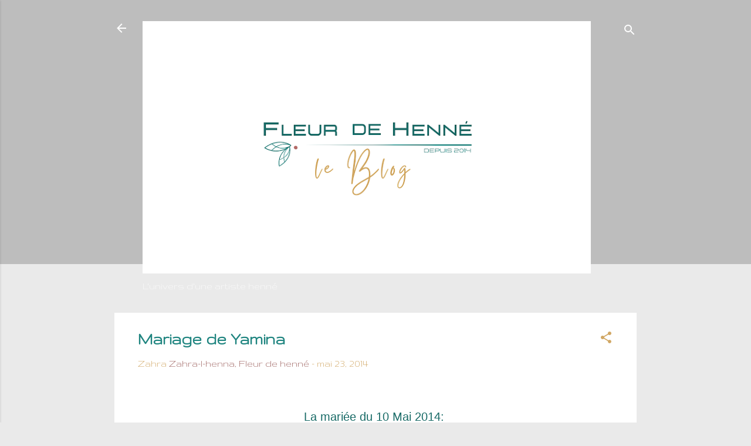

--- FILE ---
content_type: text/plain
request_url: https://www.google-analytics.com/j/collect?v=1&_v=j102&a=1688903857&t=pageview&_s=1&dl=http%3A%2F%2Fblog.fleurdehenne.com%2F2014%2F05%2Fmariage-de-yamina.html&ul=en-us%40posix&dt=Mariage%20de%20Yamina&sr=1280x720&vp=1280x720&_u=IEBAAEABAAAAACAAI~&jid=1200654695&gjid=791495192&cid=614523514.1769282547&tid=UA-35686510-1&_gid=417321179.1769282547&_r=1&_slc=1&z=1020524352
body_size: -452
content:
2,cG-KE396EP8JN